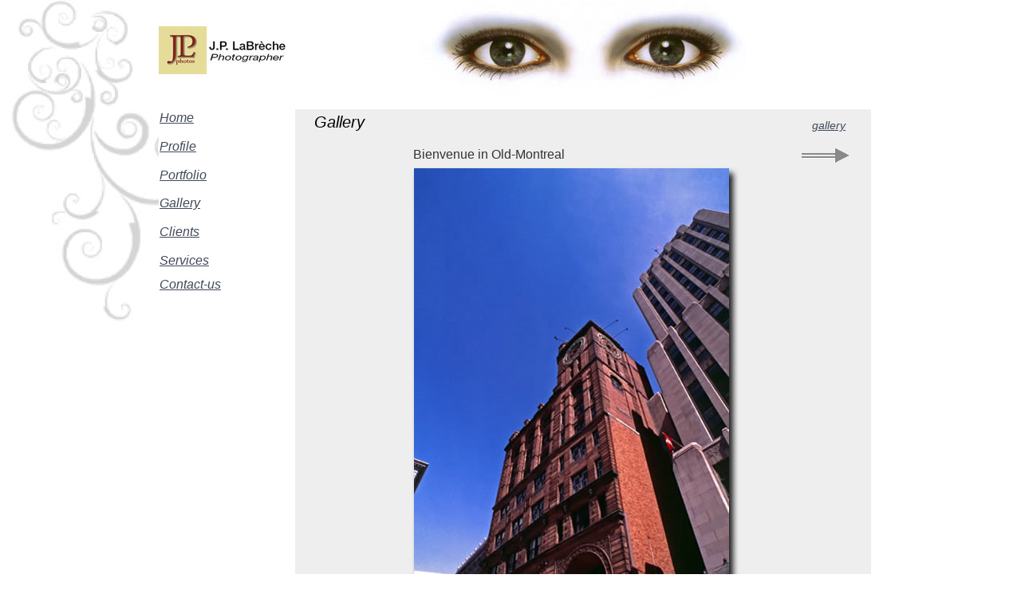

--- FILE ---
content_type: text/html
request_url: http://jplphotos.com/bienvenue_montreal_en.html
body_size: 2963
content:
<!DOCTYPE html PUBLIC "-//W3C//DTD XHTML 1.0 Transitional//EN" "http://www.w3.org/TR/xhtml1/DTD/xhtml1-transitional.dtd">
<html xmlns="http://www.w3.org/1999/xhtml">
<head>
<meta name="Keywords" content="Portfoilo, photographe, photographie, publicit&eacute;, commerciale, catalogue, affiche, nature, oiseaux, fleurs, architecture, produits, d&eacute;coration, oeuvres artistiques, voitures, nourriture, portraits, rapport annuel, circulaires, paysagement, mode, bijou, argentique, num&eacute;rique, optimisation internet, retouche, montages photographiques" />
<meta name="description" content="Jean-Pierre LaBrèche vous propose une visite virtuelle de son portfolio. Au cours des années, son talent, son expérience et sa créativité lui ont permis de produire des images de hautes qualitées. Que ce soit des agences de publicité, des multinationales ou des PME" />
<meta name="description" LANG="AN" content="Jean-Pierre LaBrèche invite you to a virtual visit of is portfolio. Over the years is talant, is experience and is creativite, permit him to produce pictures of hight quality. And those for advertising agencies, multinational and other compagnies.">
<title>Jean-Pierre LaBrèche, photographe-publicité;</title>
<meta name="ROBOTS" content="ALL">
<meta http-equiv="Content-Type" content="text/html; charset=iso-8859-1" />
<style type="text/css">
<!--
body {
	font: 100%/1.4 Verdana, Arial, Helvetica, sans-serif;
	background: #4E5869;
	margin: 0;
	padding: 0;
	color: #000;
	background-color: #FFF;
	margin-right: 0px;
	background-image: url(_assets/fond_jplphotos_html-01.jpg);
	background-repeat: no-repeat;
}
ul, ol, dl {
	padding: 0;
	margin: 0;
}
h1, h2, h3, h4, h5, h6, p {
	margin-top: 0;
	padding-right: 15px;
	padding-left: 15px;
	font-family: Arial, Helvetica, sans-serif;
}
a img {
	border: none;
}
a:link {
	color: #414958;
	text-decoration: underline;
}
a:visited {
	color: #333;
	text-decoration: underline;
}
a:hover, a:active, a:focus {
	text-decoration: none;
}
.container {
	width: 900px;
	background: #FFF;
	margin: 0 auto;
}
.header {
	background: #fff;
	color: #FFF;
	margin-left: 8px;
}
.galleryimage {
	padding: 5px;
	clear: right;
	float: right;
	margin-top: 0em;
	margin-left: 1em;
}

.sidebar1 {
	float: left;
	width: 19%;
	background: #fff;
	padding-bottom: 10px;
	margin-top: 0px;
	margin-left: 9px;
}
.content {
	padding: 10px 0;
	width: 80%;
	float: left;
	font-family: Arial, Helvetica, sans-serif;
}
.content ul, .content ol {
	padding: 0 15px 15px 40px;
	font-family: Arial, Helvetica, sans-serif;
	font-size: larger;
}
ul.nav {
	list-style: none;
	border-top: 1px solid #fff;
	margin-bottom: 15px;
}
ul.nav li {
	border-bottom: 1px solid #fff;
}
ul.nav a, ul.nav a:visited {
	padding: 5px 5px 5px 15px;
	display: block;
	text-decoration: none;
	background: #fff;
	color: #000;
}
ul.nav a:hover, ul.nav a:active, ul.nav a:focus {
	background: #BA881F;
	color: #FFF;
	font-style: italic;
}
.footer {
	padding: 10px 0;
	background: #6F7D94;
	position: relative;
	clear: both;
	background-color: #FFFFFF;
	margin-right: 130px;
}
.fltrt {
	float: right;
	margin-left: 8px;
}
.fltlft {
	float: left;
	margin-right: 8px;
}
.clearfloat {
	clear: both;
	height: 0;
	font-size: 1px;
	line-height: 0px;
}
ul.nav {
	list-style: none;
	border-top: 1px solid #fff;
	margin-bottom: 15px;
}
ul.nav li {
	border-bottom: 1px solid #fff;
}
ul.nav a, ul.nav a:visited {
	padding: 5px 5px 5px 15px;
	display: block;
	width: 160px;
	text-decoration: none;
	background: #fff;
}
ul.nav a:hover, ul.nav a:active, ul.nav a:focus {
	background: #fff;
	color: #333;
}
a:hover {
	color: #BA881F;
	font-style: italic;
	font-size: 100%;
}
ul.nav1 {
	list-style: none;
	border-top: 1px solid #fff;
	margin-bottom: 15px;
}
.jpl {
	font-family: Arial, Helvetica, sans-serif;
	font-style: italic;
	font-size: 14px;
}
.container .content table tr td div em {
	font-size: 11px;
	color: #333;
}
.excel2 {
	padding-top: 1px;
	padding-right: 1px;
	padding-left: 1px;
	color: black;
	font-size: 11.0pt;
	font-weight: 400;
	font-style: normal;
	text-decoration: none;
	font-family: Calibri, sans-serif;
	text-align: general;
	vertical-align: bottom;
	white-space: nowrap;
}
.fr_an {
	font-style: normal;
}
.or {
	color: #333;
}
.siteparjpl {
	font-family: Arial, Helvetica, sans-serif;
	font-size: 12px;
	font-style: italic;
}
.tableau {background: #EEE;
	font-family: Arial, Helvetica, sans-serif;
	font-style: italic;
	font-size: 20px;
}
.tableau_titre {	/* [disabled]font-family: "Arial Black", Gadget, sans-serif; */
	color: #333;
	background: #eee;
	height: 0px;
	vertical-align: middle;
	padding: 1px;
	clear: none;
	float: none;
}
.titrephoto {
	font-family: Arial, Helvetica, sans-serif;
	font-size: 14px;
	font-style: italic;
	color: #333;
	text-transform: none;
}
.titrephoto2 {font-family: Arial, Helvetica, sans-serif;
	font-size: 16px;
	font-style: normal;
	color: #333;
	text-transform: none;
}
.titrephoto1 {
	font-family: Arial, Helvetica, sans-serif;
	font-size: 16px;
	font-style: normal;
	color: #333;
	text-transform: none;
}
.titrephoto3 {
	font-family: Arial, Helvetica, sans-serif;
	font-size: 16px;
	font-style: normal;
	color: #333;
	text-transform: none;
}
.titrephoto4 {
	font-family: Arial, Helvetica, sans-serif;
	font-size: 16px;
	font-style: normal;
	color: #333;
	text-transform: none;
}
.titrephoto5 {
	font-family: Arial, Helvetica, sans-serif;
	font-size: 16px;
	font-style: normal;
	color: #333;
	text-transform: none;
}
.titrephoto6 {
	font-family: Arial, Helvetica, sans-serif;
	font-size: 16px;
	font-style: normal;
	color: #333;
	text-transform: none;
}
.titrephoto7 {
	font-family: Arial, Helvetica, sans-serif;
	font-size: 16px;
	font-style: normal;
	color: #333;
	text-transform: none;
}
.titrephoto8 {
	font-family: Arial, Helvetica, sans-serif;
	font-size: 16px;
	font-style: normal;
	color: #333;
	text-transform: none;
}
-->
</style>

</head>

<body>

<div class="container">
 <div class="header"><!-- end .header -->
  <div align="center">
   <table width="100%" border="0" cellspacing="0">
    <tr>
     <th width="19%" align="left" scope="col"><img src="_assets/Logo-03b_ang.jpg" alt="" width="163" height="60" /></th>
     <th width="81%" scope="col"><div align="center"><img src="_assets/Yeux-04.jpg" alt="" width="441" height="125" /></div></th>
    </tr>
   </table>
  </div>
 </div>
 <div class="sidebar1">
  <ul class="nav1">
   <li>
    <table width="140" border="0" align="left" cellspacing="0">
     <tr>
      <td></td>
     </tr>
     <tr>
      <td height="34"><a href="index.html"><em>Home</em></a></td>
     </tr>
     <tr>
      <td height="34"><a href="jpl english.html"><em>Profile</em></a></td>
     </tr>
     <tr>
      <td height="34"><em><a href="portfolio_en.html">Portfolio</a></em>
     </td></tr>
     <tr>
      <td height="33"><em><a href="galerie_en.html">Gallery</a></em></td>
     </tr>
     <tr>
      <td height="34"><em><a href="clients_en.html">Clients</a></em></td>
     </tr>
     <tr>
      <td height="34"><em><a href="services_en.html">Services</a></em></td>
     </tr>
     <tr>
      <td><em><a href="coordonnees_en.html">Contact-us</a></em></td>
     </tr>
     <tr>
      <td>&nbsp;</td>
     </tr>
     <tr>
      <td>&nbsp;</td>
     </tr>
     <tr>
      <td><em><a href="joindre.html"></a></em></td>
     </tr>
     <tr>
      <td><div align="left"><em><a href="joindre.html"></a></em></div></td>
     </tr>
    </table>
   </li>
   <li> </li>
   <li></li>
   <li></li>
   <li></li>
  </ul>
  <!-- end .sidebar1 --> 
 </div>
 <div class="content">
  <table width="720" border="0" cellspacing="0" class="tableau">
   <tr>
    <td colspan="5" align="left" valign="middle"><table width="720" border="0" cellspacing="0">
     <tr>
      <th width="20" scope="row">&nbsp;</th>
      <td width="622"><em>Gallery</em>
      </td>
      <td width="72" valign="bottom" class="jpl"><a href="galerie_en.html">gallery</a></td>
     </tr>
    </table></td>
   </tr>
   <tr>
    <td width="146" align="left">&nbsp;</td>
    <td width="422" align="left" valign="bottom"><span class="titrephoto8">Bienvenue in Old-Montreal</span></td>
    <td width="62" align="right"><div align="right"><a href="rest_p_calvet.html"></a><a href="cestlafete_affiche.html"></a></div></td>
    <td width="65" align="right"><a href="bmo_en.html"><img src="_assets/fleche_suivante.png" alt="" width="65" height="35" border="0" /></a></td>
    <td width="21" align="right">&nbsp;</td>
   </tr>
   <tr>
    <td colspan="5" align="center" valign="top"><img src="_assets/Bienvenue-1.jpg" alt="" width="432" height="615" /></td>
   </tr>
   <tr>
    <td colspan="5">&nbsp;</td>
   </tr>
   <tr>
    <td colspan="5" bgcolor="#FFFFFF"><span class="cr" style="margin-bottom: .0001pt; line-height: normal; text-autospace: none; font-weight: normal; font-style: normal; font-size: 9pt; color: #333;"><span class="cr" style="margin-bottom: .0001pt; line-height: normal; text-autospace: none; font-weight: normal; font-style: normal; font-size: 9pt; color: #333;"><span style="font-family: Arial, Helvetica, sans-serif; font-size: 9.5pt; color: #333;">&copy; </span><span style="font-size: 9pt; text-align: left; color: #333;"><em>All the photos are protectedby the law on copyright and cannot be used without the consent of the author.</em></span></span></span></td>
   </tr>
   <tr>
    <td colspan="5" bgcolor="#FFFFFF"><div align="center">
     <div align="right"><span class="siteparjpl">Site by Jean-Pierre LaBr&egrave;che</span></div>
     <h6 align="right">&nbsp;</h6>
    </div></td>
   </tr>
  </table>
  <div align="right"></div>
 </div>
 <!-- end .container --></div>
<script type="text/javascript">
var gaJsHost = (("https:" == document.location.protocol) ? "https://ssl." : "http://www.");
document.write(unescape("%3Cscript src='" + gaJsHost + "google-analytics.com/ga.js' type='text/javascript'%3E%3C/script%3E"));
</script> 
<script type="text/javascript">
var pageTracker = _gat._getTracker("UA-3921793-1");
pageTracker._initData();
pageTracker._trackPageview();
</script>
</body>
</html>
